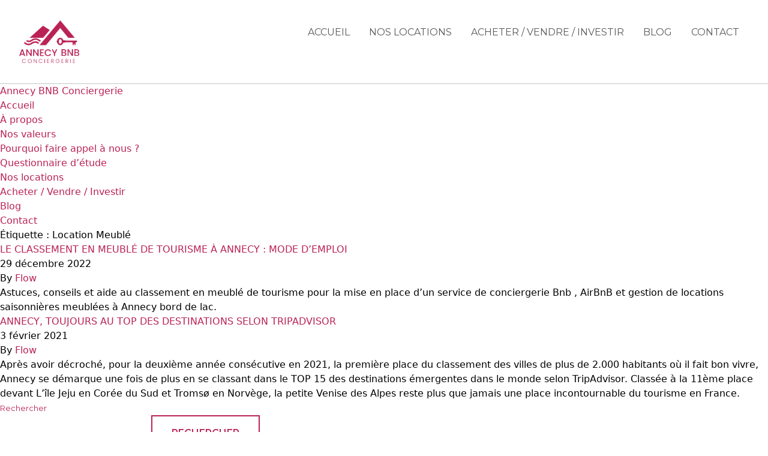

--- FILE ---
content_type: text/css
request_url: https://annecy-bnb-conciergerie.fr/app/uploads/elementor/css/post-617.css?ver=1768636716
body_size: 903
content:
.elementor-kit-617{--e-global-color-primary:#BA2255;--e-global-color-secondary:#57595B;--e-global-color-text:#898A8D;--e-global-color-accent:#9F1E4A;--e-global-color-060946f:#FFFFFF;--e-global-color-cc713ba:#000000;--e-global-color-e5aaa24:#8C8C8C00;--e-global-typography-primary-font-family:"Montserrat";--e-global-typography-primary-font-size:1.75rem;--e-global-typography-primary-font-weight:600;--e-global-typography-primary-line-height:1.25em;--e-global-typography-secondary-font-family:"Montserrat";--e-global-typography-secondary-font-size:1rem;--e-global-typography-secondary-font-weight:600;--e-global-typography-secondary-font-style:italic;--e-global-typography-secondary-letter-spacing:0.025em;--e-global-typography-text-font-family:"Montserrat";--e-global-typography-text-font-size:1rem;--e-global-typography-text-font-weight:400;--e-global-typography-accent-font-family:"Montserrat";--e-global-typography-accent-font-size:1rem;--e-global-typography-accent-font-weight:600;--e-global-typography-accent-text-transform:uppercase;--e-global-typography-03b6c4a-font-family:"Montserrat";--e-global-typography-03b6c4a-font-size:1rem;--e-global-typography-03b6c4a-font-weight:400;--e-global-typography-03b6c4a-text-transform:uppercase;--e-global-typography-62cdefc-font-family:"Montserrat";--e-global-typography-62cdefc-font-size:0.8rem;--e-global-typography-62cdefc-font-weight:400;--e-global-typography-527bded-font-family:"Montserrat";--e-global-typography-527bded-font-size:1rem;--e-global-typography-527bded-font-weight:600;--e-global-typography-527bded-text-transform:uppercase;--e-global-typography-527bded-letter-spacing:0.1em;}.elementor-kit-617 button,.elementor-kit-617 input[type="button"],.elementor-kit-617 input[type="submit"],.elementor-kit-617 .elementor-button{background-color:var( --e-global-color-e5aaa24 );font-family:var( --e-global-typography-accent-font-family ), Sans-serif;font-size:var( --e-global-typography-accent-font-size );font-weight:var( --e-global-typography-accent-font-weight );text-transform:var( --e-global-typography-accent-text-transform );color:var( --e-global-color-primary );border-style:solid;border-width:2px 2px 2px 2px;border-color:var( --e-global-color-primary );border-radius:0px 0px 0px 0px;padding:1em 2em 1em 2em;}.elementor-kit-617 button:hover,.elementor-kit-617 button:focus,.elementor-kit-617 input[type="button"]:hover,.elementor-kit-617 input[type="button"]:focus,.elementor-kit-617 input[type="submit"]:hover,.elementor-kit-617 input[type="submit"]:focus,.elementor-kit-617 .elementor-button:hover,.elementor-kit-617 .elementor-button:focus{background-color:var( --e-global-color-accent );color:var( --e-global-color-060946f );border-style:solid;border-color:var( --e-global-color-accent );}.elementor-kit-617 e-page-transition{background-color:#FFBC7D;}.elementor-kit-617 a{color:var( --e-global-color-primary );}.elementor-kit-617 a:hover{color:var( --e-global-color-accent );}.elementor-kit-617 h2{text-transform:uppercase;}.elementor-kit-617 label{color:var( --e-global-color-primary );font-family:var( --e-global-typography-62cdefc-font-family ), Sans-serif;font-size:var( --e-global-typography-62cdefc-font-size );font-weight:var( --e-global-typography-62cdefc-font-weight );}.elementor-kit-617 input:not([type="button"]):not([type="submit"]),.elementor-kit-617 textarea,.elementor-kit-617 .elementor-field-textual{font-family:var( --e-global-typography-text-font-family ), Sans-serif;font-size:var( --e-global-typography-text-font-size );font-weight:var( --e-global-typography-text-font-weight );background-color:var( --e-global-color-e5aaa24 );border-style:solid;border-radius:0px 0px 0px 0px;padding:1em 1em 1em 1em;}.elementor-section.elementor-section-boxed > .elementor-container{max-width:1380px;}.e-con{--container-max-width:1380px;--container-default-padding-top:4rem;--container-default-padding-right:2rem;--container-default-padding-bottom:4rem;--container-default-padding-left:2rem;}.elementor-widget:not(:last-child){margin-block-end:2rem;}.elementor-element{--widgets-spacing:2rem 2rem;--widgets-spacing-row:2rem;--widgets-spacing-column:2rem;}{}h1.entry-title{display:var(--page-title-display);}@media(max-width:1024px){.elementor-kit-617{--e-global-typography-primary-font-size:1.6rem;}.elementor-kit-617 button,.elementor-kit-617 input[type="button"],.elementor-kit-617 input[type="submit"],.elementor-kit-617 .elementor-button{font-size:var( --e-global-typography-accent-font-size );}.elementor-kit-617 label{font-size:var( --e-global-typography-62cdefc-font-size );}.elementor-kit-617 input:not([type="button"]):not([type="submit"]),.elementor-kit-617 textarea,.elementor-kit-617 .elementor-field-textual{font-size:var( --e-global-typography-text-font-size );}.elementor-section.elementor-section-boxed > .elementor-container{max-width:1024px;}.e-con{--container-max-width:1024px;--container-default-padding-top:3rem;--container-default-padding-right:1.5rem;--container-default-padding-bottom:3rem;--container-default-padding-left:1.5rem;}}@media(max-width:767px){.elementor-kit-617{--e-global-typography-primary-font-size:1.5rem;}.elementor-kit-617 button,.elementor-kit-617 input[type="button"],.elementor-kit-617 input[type="submit"],.elementor-kit-617 .elementor-button{font-size:var( --e-global-typography-accent-font-size );}.elementor-kit-617 label{font-size:var( --e-global-typography-62cdefc-font-size );}.elementor-kit-617 input:not([type="button"]):not([type="submit"]),.elementor-kit-617 textarea,.elementor-kit-617 .elementor-field-textual{font-size:var( --e-global-typography-text-font-size );}.elementor-section.elementor-section-boxed > .elementor-container{max-width:767px;}.e-con{--container-max-width:767px;--container-default-padding-top:2rem;--container-default-padding-right:1rem;--container-default-padding-bottom:2rem;--container-default-padding-left:1rem;}}

--- FILE ---
content_type: text/css
request_url: https://annecy-bnb-conciergerie.fr/app/uploads/elementor/css/post-636.css?ver=1768636716
body_size: 1498
content:
.elementor-636 .elementor-element.elementor-element-341f3e7c{--display:flex;--flex-direction:column;--container-widget-width:100%;--container-widget-height:initial;--container-widget-flex-grow:0;--container-widget-align-self:initial;--flex-wrap-mobile:wrap;border-style:solid;--border-style:solid;border-width:0px 0px 1px 0px;--border-top-width:0px;--border-right-width:0px;--border-bottom-width:1px;--border-left-width:0px;border-color:#8A8B8F80;--border-color:#8A8B8F80;--padding-top:2rem;--padding-bottom:2rem;--padding-left:2rem;--padding-right:2rem;}.elementor-636 .elementor-element.elementor-element-341f3e7c:not(.elementor-motion-effects-element-type-background), .elementor-636 .elementor-element.elementor-element-341f3e7c > .elementor-motion-effects-container > .elementor-motion-effects-layer{background-color:var( --e-global-color-060946f );}.elementor-636 .elementor-element.elementor-element-4af9f159{--display:flex;--flex-direction:row;--container-widget-width:calc( ( 1 - var( --container-widget-flex-grow ) ) * 100% );--container-widget-height:100%;--container-widget-flex-grow:1;--container-widget-align-self:stretch;--flex-wrap-mobile:wrap;--align-items:center;--padding-top:0px;--padding-bottom:0px;--padding-left:0px;--padding-right:0px;}.elementor-636 .elementor-element.elementor-element-676f6ece{--display:flex;--padding-top:0px;--padding-bottom:0px;--padding-left:0px;--padding-right:0px;}.elementor-636 .elementor-element.elementor-element-676f6ece.e-con{--flex-grow:1;--flex-shrink:0;}.elementor-widget-theme-site-logo .widget-image-caption{color:var( --e-global-color-text );font-family:var( --e-global-typography-text-font-family ), Sans-serif;font-size:var( --e-global-typography-text-font-size );font-weight:var( --e-global-typography-text-font-weight );}.elementor-636 .elementor-element.elementor-element-68b5fdc4{text-align:start;}.elementor-636 .elementor-element.elementor-element-68b5fdc4 img{width:100%;height:75px;object-fit:contain;object-position:center center;}.elementor-636 .elementor-element.elementor-element-3d60701f{--display:flex;--align-items:flex-end;--container-widget-width:calc( ( 1 - var( --container-widget-flex-grow ) ) * 100% );--padding-top:0px;--padding-bottom:0px;--padding-left:0px;--padding-right:0px;}.elementor-widget-nav-menu .elementor-nav-menu .elementor-item{font-family:var( --e-global-typography-primary-font-family ), Sans-serif;font-size:var( --e-global-typography-primary-font-size );font-weight:var( --e-global-typography-primary-font-weight );line-height:var( --e-global-typography-primary-line-height );}.elementor-widget-nav-menu .elementor-nav-menu--main .elementor-item{color:var( --e-global-color-text );fill:var( --e-global-color-text );}.elementor-widget-nav-menu .elementor-nav-menu--main .elementor-item:hover,
					.elementor-widget-nav-menu .elementor-nav-menu--main .elementor-item.elementor-item-active,
					.elementor-widget-nav-menu .elementor-nav-menu--main .elementor-item.highlighted,
					.elementor-widget-nav-menu .elementor-nav-menu--main .elementor-item:focus{color:var( --e-global-color-accent );fill:var( --e-global-color-accent );}.elementor-widget-nav-menu .elementor-nav-menu--main:not(.e--pointer-framed) .elementor-item:before,
					.elementor-widget-nav-menu .elementor-nav-menu--main:not(.e--pointer-framed) .elementor-item:after{background-color:var( --e-global-color-accent );}.elementor-widget-nav-menu .e--pointer-framed .elementor-item:before,
					.elementor-widget-nav-menu .e--pointer-framed .elementor-item:after{border-color:var( --e-global-color-accent );}.elementor-widget-nav-menu{--e-nav-menu-divider-color:var( --e-global-color-text );}.elementor-widget-nav-menu .elementor-nav-menu--dropdown .elementor-item, .elementor-widget-nav-menu .elementor-nav-menu--dropdown  .elementor-sub-item{font-family:var( --e-global-typography-accent-font-family ), Sans-serif;font-size:var( --e-global-typography-accent-font-size );font-weight:var( --e-global-typography-accent-font-weight );text-transform:var( --e-global-typography-accent-text-transform );}.elementor-636 .elementor-element.elementor-element-68d111ce .elementor-menu-toggle{margin:0 auto;background-color:var( --e-global-color-e5aaa24 );}.elementor-636 .elementor-element.elementor-element-68d111ce .elementor-nav-menu .elementor-item{font-family:var( --e-global-typography-03b6c4a-font-family ), Sans-serif;font-size:var( --e-global-typography-03b6c4a-font-size );font-weight:var( --e-global-typography-03b6c4a-font-weight );text-transform:var( --e-global-typography-03b6c4a-text-transform );}.elementor-636 .elementor-element.elementor-element-68d111ce .elementor-nav-menu--main .elementor-item{color:var( --e-global-color-secondary );fill:var( --e-global-color-secondary );padding-left:1rem;padding-right:1rem;padding-top:0.75em;padding-bottom:0.75em;}.elementor-636 .elementor-element.elementor-element-68d111ce .elementor-nav-menu--main .elementor-item.elementor-item-active{color:var( --e-global-color-primary );}.elementor-636 .elementor-element.elementor-element-68d111ce .elementor-nav-menu--main:not(.e--pointer-framed) .elementor-item.elementor-item-active:before,
					.elementor-636 .elementor-element.elementor-element-68d111ce .elementor-nav-menu--main:not(.e--pointer-framed) .elementor-item.elementor-item-active:after{background-color:var( --e-global-color-primary );}.elementor-636 .elementor-element.elementor-element-68d111ce .e--pointer-framed .elementor-item.elementor-item-active:before,
					.elementor-636 .elementor-element.elementor-element-68d111ce .e--pointer-framed .elementor-item.elementor-item-active:after{border-color:var( --e-global-color-primary );}.elementor-636 .elementor-element.elementor-element-68d111ce .e--pointer-framed .elementor-item:before{border-width:2px;}.elementor-636 .elementor-element.elementor-element-68d111ce .e--pointer-framed.e--animation-draw .elementor-item:before{border-width:0 0 2px 2px;}.elementor-636 .elementor-element.elementor-element-68d111ce .e--pointer-framed.e--animation-draw .elementor-item:after{border-width:2px 2px 0 0;}.elementor-636 .elementor-element.elementor-element-68d111ce .e--pointer-framed.e--animation-corners .elementor-item:before{border-width:2px 0 0 2px;}.elementor-636 .elementor-element.elementor-element-68d111ce .e--pointer-framed.e--animation-corners .elementor-item:after{border-width:0 2px 2px 0;}.elementor-636 .elementor-element.elementor-element-68d111ce .e--pointer-underline .elementor-item:after,
					 .elementor-636 .elementor-element.elementor-element-68d111ce .e--pointer-overline .elementor-item:before,
					 .elementor-636 .elementor-element.elementor-element-68d111ce .e--pointer-double-line .elementor-item:before,
					 .elementor-636 .elementor-element.elementor-element-68d111ce .e--pointer-double-line .elementor-item:after{height:2px;}.elementor-636 .elementor-element.elementor-element-68d111ce .elementor-nav-menu--dropdown a, .elementor-636 .elementor-element.elementor-element-68d111ce .elementor-menu-toggle{color:var( --e-global-color-secondary );fill:var( --e-global-color-secondary );}.elementor-636 .elementor-element.elementor-element-68d111ce .elementor-nav-menu--dropdown{background-color:var( --e-global-color-060946f );}.elementor-636 .elementor-element.elementor-element-68d111ce .elementor-nav-menu--dropdown a:hover,
					.elementor-636 .elementor-element.elementor-element-68d111ce .elementor-nav-menu--dropdown a:focus,
					.elementor-636 .elementor-element.elementor-element-68d111ce .elementor-nav-menu--dropdown a.elementor-item-active,
					.elementor-636 .elementor-element.elementor-element-68d111ce .elementor-nav-menu--dropdown a.highlighted,
					.elementor-636 .elementor-element.elementor-element-68d111ce .elementor-menu-toggle:hover,
					.elementor-636 .elementor-element.elementor-element-68d111ce .elementor-menu-toggle:focus{color:var( --e-global-color-primary );}.elementor-636 .elementor-element.elementor-element-68d111ce .elementor-nav-menu--dropdown a:hover,
					.elementor-636 .elementor-element.elementor-element-68d111ce .elementor-nav-menu--dropdown a:focus,
					.elementor-636 .elementor-element.elementor-element-68d111ce .elementor-nav-menu--dropdown a.elementor-item-active,
					.elementor-636 .elementor-element.elementor-element-68d111ce .elementor-nav-menu--dropdown a.highlighted{background-color:var( --e-global-color-060946f );}.elementor-636 .elementor-element.elementor-element-68d111ce .elementor-nav-menu--dropdown a.elementor-item-active{color:var( --e-global-color-accent );}.elementor-636 .elementor-element.elementor-element-68d111ce .elementor-nav-menu--dropdown .elementor-item, .elementor-636 .elementor-element.elementor-element-68d111ce .elementor-nav-menu--dropdown  .elementor-sub-item{font-family:var( --e-global-typography-03b6c4a-font-family ), Sans-serif;font-size:var( --e-global-typography-03b6c4a-font-size );font-weight:var( --e-global-typography-03b6c4a-font-weight );text-transform:var( --e-global-typography-03b6c4a-text-transform );}.elementor-636 .elementor-element.elementor-element-68d111ce .elementor-nav-menu--dropdown a{padding-left:1rem;padding-right:1rem;padding-top:1rem;padding-bottom:1rem;}.elementor-636 .elementor-element.elementor-element-68d111ce .elementor-nav-menu--main > .elementor-nav-menu > li > .elementor-nav-menu--dropdown, .elementor-636 .elementor-element.elementor-element-68d111ce .elementor-nav-menu__container.elementor-nav-menu--dropdown{margin-top:3rem !important;}.elementor-636 .elementor-element.elementor-element-68d111ce div.elementor-menu-toggle{color:var( --e-global-color-primary );}.elementor-636 .elementor-element.elementor-element-68d111ce div.elementor-menu-toggle svg{fill:var( --e-global-color-primary );}.elementor-636 .elementor-element.elementor-element-68d111ce div.elementor-menu-toggle:hover, .elementor-636 .elementor-element.elementor-element-68d111ce div.elementor-menu-toggle:focus{color:var( --e-global-color-accent );}.elementor-636 .elementor-element.elementor-element-68d111ce div.elementor-menu-toggle:hover svg, .elementor-636 .elementor-element.elementor-element-68d111ce div.elementor-menu-toggle:focus svg{fill:var( --e-global-color-accent );}.elementor-theme-builder-content-area{height:400px;}.elementor-location-header:before, .elementor-location-footer:before{content:"";display:table;clear:both;}@media(min-width:768px){.elementor-636 .elementor-element.elementor-element-676f6ece{--width:100px;}}@media(max-width:1024px){.elementor-636 .elementor-element.elementor-element-341f3e7c{--padding-top:1.5rem;--padding-bottom:1.5rem;--padding-left:1.5rem;--padding-right:1.5rem;}.elementor-widget-theme-site-logo .widget-image-caption{font-size:var( --e-global-typography-text-font-size );}.elementor-636 .elementor-element.elementor-element-3d60701f{--align-items:flex-end;--container-widget-width:calc( ( 1 - var( --container-widget-flex-grow ) ) * 100% );}.elementor-widget-nav-menu .elementor-nav-menu .elementor-item{font-size:var( --e-global-typography-primary-font-size );line-height:var( --e-global-typography-primary-line-height );}.elementor-widget-nav-menu .elementor-nav-menu--dropdown .elementor-item, .elementor-widget-nav-menu .elementor-nav-menu--dropdown  .elementor-sub-item{font-size:var( --e-global-typography-accent-font-size );}.elementor-636 .elementor-element.elementor-element-68d111ce .elementor-nav-menu .elementor-item{font-size:var( --e-global-typography-03b6c4a-font-size );}.elementor-636 .elementor-element.elementor-element-68d111ce .elementor-nav-menu--dropdown .elementor-item, .elementor-636 .elementor-element.elementor-element-68d111ce .elementor-nav-menu--dropdown  .elementor-sub-item{font-size:var( --e-global-typography-03b6c4a-font-size );}.elementor-636 .elementor-element.elementor-element-68d111ce .elementor-nav-menu--dropdown a{padding-left:2rem;padding-right:2rem;padding-top:1rem;padding-bottom:1rem;}.elementor-636 .elementor-element.elementor-element-68d111ce .elementor-nav-menu--main > .elementor-nav-menu > li > .elementor-nav-menu--dropdown, .elementor-636 .elementor-element.elementor-element-68d111ce .elementor-nav-menu__container.elementor-nav-menu--dropdown{margin-top:4rem !important;}.elementor-636 .elementor-element.elementor-element-68d111ce{--nav-menu-icon-size:25px;}.elementor-636 .elementor-element.elementor-element-68d111ce .elementor-menu-toggle{border-radius:0px;}}@media(max-width:767px){.elementor-636 .elementor-element.elementor-element-341f3e7c{--padding-top:1rem;--padding-bottom:1rem;--padding-left:1rem;--padding-right:1rem;}.elementor-636 .elementor-element.elementor-element-4af9f159{--align-items:center;--container-widget-width:calc( ( 1 - var( --container-widget-flex-grow ) ) * 100% );--flex-wrap:nowrap;}.elementor-636 .elementor-element.elementor-element-676f6ece.e-con{--flex-grow:0;--flex-shrink:1;}.elementor-widget-theme-site-logo .widget-image-caption{font-size:var( --e-global-typography-text-font-size );}.elementor-widget-nav-menu .elementor-nav-menu .elementor-item{font-size:var( --e-global-typography-primary-font-size );line-height:var( --e-global-typography-primary-line-height );}.elementor-widget-nav-menu .elementor-nav-menu--dropdown .elementor-item, .elementor-widget-nav-menu .elementor-nav-menu--dropdown  .elementor-sub-item{font-size:var( --e-global-typography-accent-font-size );}.elementor-636 .elementor-element.elementor-element-68d111ce .elementor-nav-menu .elementor-item{font-size:var( --e-global-typography-03b6c4a-font-size );}.elementor-636 .elementor-element.elementor-element-68d111ce .elementor-nav-menu--dropdown .elementor-item, .elementor-636 .elementor-element.elementor-element-68d111ce .elementor-nav-menu--dropdown  .elementor-sub-item{font-size:var( --e-global-typography-03b6c4a-font-size );}.elementor-636 .elementor-element.elementor-element-68d111ce .elementor-nav-menu--dropdown a{padding-left:1.5rem;padding-right:1.5rem;}}

--- FILE ---
content_type: text/css
request_url: https://annecy-bnb-conciergerie.fr/app/uploads/elementor/css/post-639.css?ver=1768636716
body_size: 876
content:
.elementor-639 .elementor-element.elementor-element-214c258b{--display:flex;--flex-direction:column;--container-widget-width:100%;--container-widget-height:initial;--container-widget-flex-grow:0;--container-widget-align-self:initial;--flex-wrap-mobile:wrap;border-style:solid;--border-style:solid;border-width:1px 0px 0px 0px;--border-top-width:1px;--border-right-width:0px;--border-bottom-width:0px;--border-left-width:0px;border-color:#8A8B8F80;--border-color:#8A8B8F80;--padding-top:2rem;--padding-bottom:2rem;--padding-left:2rem;--padding-right:2rem;}.elementor-639 .elementor-element.elementor-element-214c258b:not(.elementor-motion-effects-element-type-background), .elementor-639 .elementor-element.elementor-element-214c258b > .elementor-motion-effects-container > .elementor-motion-effects-layer{background-color:var( --e-global-color-060946f );}.elementor-639 .elementor-element.elementor-element-747430ea{--display:flex;--flex-direction:column;--container-widget-width:calc( ( 1 - var( --container-widget-flex-grow ) ) * 100% );--container-widget-height:initial;--container-widget-flex-grow:0;--container-widget-align-self:initial;--flex-wrap-mobile:wrap;--align-items:center;--padding-top:0px;--padding-bottom:0px;--padding-left:0px;--padding-right:0px;}.elementor-widget-nav-menu .elementor-nav-menu .elementor-item{font-family:var( --e-global-typography-primary-font-family ), Sans-serif;font-size:var( --e-global-typography-primary-font-size );font-weight:var( --e-global-typography-primary-font-weight );line-height:var( --e-global-typography-primary-line-height );}.elementor-widget-nav-menu .elementor-nav-menu--main .elementor-item{color:var( --e-global-color-text );fill:var( --e-global-color-text );}.elementor-widget-nav-menu .elementor-nav-menu--main .elementor-item:hover,
					.elementor-widget-nav-menu .elementor-nav-menu--main .elementor-item.elementor-item-active,
					.elementor-widget-nav-menu .elementor-nav-menu--main .elementor-item.highlighted,
					.elementor-widget-nav-menu .elementor-nav-menu--main .elementor-item:focus{color:var( --e-global-color-accent );fill:var( --e-global-color-accent );}.elementor-widget-nav-menu .elementor-nav-menu--main:not(.e--pointer-framed) .elementor-item:before,
					.elementor-widget-nav-menu .elementor-nav-menu--main:not(.e--pointer-framed) .elementor-item:after{background-color:var( --e-global-color-accent );}.elementor-widget-nav-menu .e--pointer-framed .elementor-item:before,
					.elementor-widget-nav-menu .e--pointer-framed .elementor-item:after{border-color:var( --e-global-color-accent );}.elementor-widget-nav-menu{--e-nav-menu-divider-color:var( --e-global-color-text );}.elementor-widget-nav-menu .elementor-nav-menu--dropdown .elementor-item, .elementor-widget-nav-menu .elementor-nav-menu--dropdown  .elementor-sub-item{font-family:var( --e-global-typography-accent-font-family ), Sans-serif;font-size:var( --e-global-typography-accent-font-size );font-weight:var( --e-global-typography-accent-font-weight );text-transform:var( --e-global-typography-accent-text-transform );}.elementor-639 .elementor-element.elementor-element-1541b270 .elementor-nav-menu .elementor-item{font-family:var( --e-global-typography-62cdefc-font-family ), Sans-serif;font-size:var( --e-global-typography-62cdefc-font-size );font-weight:var( --e-global-typography-62cdefc-font-weight );}.elementor-639 .elementor-element.elementor-element-1541b270 .elementor-nav-menu--main .elementor-item.elementor-item-active{color:var( --e-global-color-primary );}.elementor-639 .elementor-element.elementor-element-1541b270{--e-nav-menu-divider-content:"";--e-nav-menu-divider-style:solid;--e-nav-menu-divider-width:1px;--e-nav-menu-horizontal-menu-item-margin:calc( 1em / 2 );}.elementor-639 .elementor-element.elementor-element-1541b270 .elementor-nav-menu--main .elementor-item{padding-left:1em;padding-right:1em;padding-top:1em;padding-bottom:1em;}.elementor-639 .elementor-element.elementor-element-1541b270 .elementor-nav-menu--main:not(.elementor-nav-menu--layout-horizontal) .elementor-nav-menu > li:not(:last-child){margin-bottom:1em;}.elementor-theme-builder-content-area{height:400px;}.elementor-location-header:before, .elementor-location-footer:before{content:"";display:table;clear:both;}@media(max-width:1024px){.elementor-639 .elementor-element.elementor-element-214c258b{--padding-top:1.5rem;--padding-bottom:1.5rem;--padding-left:1.5rem;--padding-right:1.5rem;}.elementor-widget-nav-menu .elementor-nav-menu .elementor-item{font-size:var( --e-global-typography-primary-font-size );line-height:var( --e-global-typography-primary-line-height );}.elementor-widget-nav-menu .elementor-nav-menu--dropdown .elementor-item, .elementor-widget-nav-menu .elementor-nav-menu--dropdown  .elementor-sub-item{font-size:var( --e-global-typography-accent-font-size );}.elementor-639 .elementor-element.elementor-element-1541b270 .elementor-nav-menu .elementor-item{font-size:var( --e-global-typography-62cdefc-font-size );}}@media(max-width:767px){.elementor-639 .elementor-element.elementor-element-214c258b{--padding-top:1rem;--padding-bottom:1rem;--padding-left:1rem;--padding-right:1rem;}.elementor-639 .elementor-element.elementor-element-747430ea{--align-items:center;--container-widget-width:calc( ( 1 - var( --container-widget-flex-grow ) ) * 100% );--flex-wrap:nowrap;}.elementor-widget-nav-menu .elementor-nav-menu .elementor-item{font-size:var( --e-global-typography-primary-font-size );line-height:var( --e-global-typography-primary-line-height );}.elementor-widget-nav-menu .elementor-nav-menu--dropdown .elementor-item, .elementor-widget-nav-menu .elementor-nav-menu--dropdown  .elementor-sub-item{font-size:var( --e-global-typography-accent-font-size );}.elementor-639 .elementor-element.elementor-element-1541b270 .elementor-nav-menu .elementor-item{font-size:var( --e-global-typography-62cdefc-font-size );}}